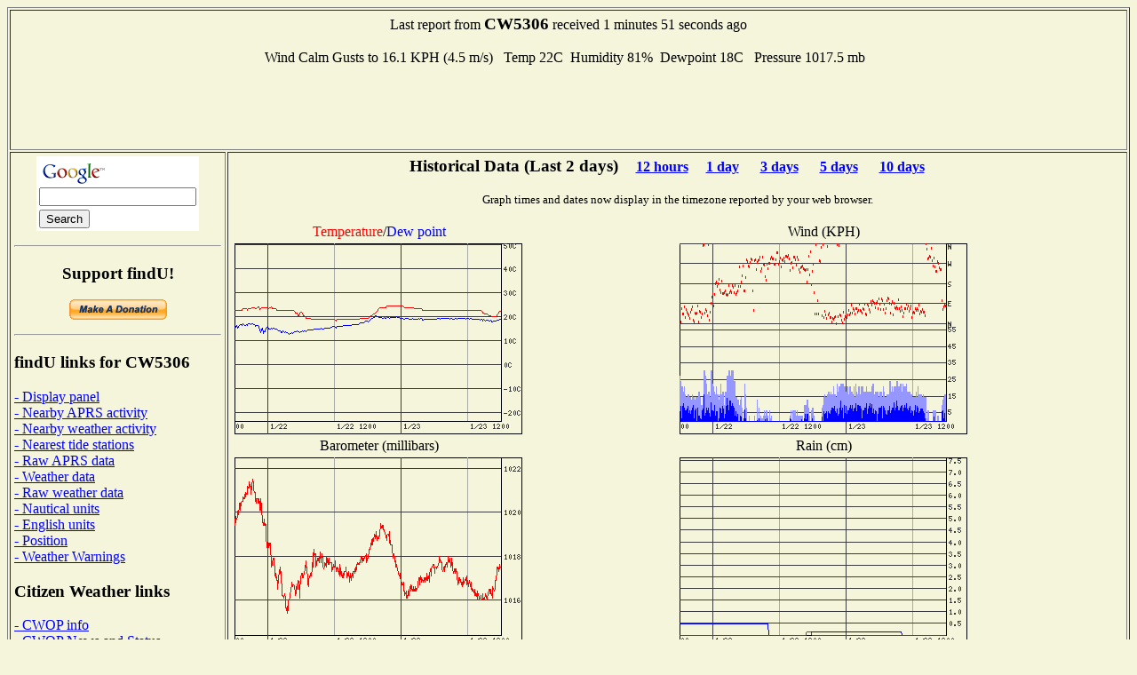

--- FILE ---
content_type: text/html; charset=UTF-8
request_url: http://www.findu.com/cgi-bin/wxpage.cgi?call=CW5306&last=48&units=metric
body_size: 9084
content:
<!DOCTYPE HTML PUBLIC "-//W3C//DTD HTML 4.0 Transitional//EN"
	"http://www.w3.org/TR/REC-html40/loose.dtd"><HTML>
<HEAD>
   <meta http-equiv="expires" content="-1">
   <meta http-equiv="pragma" content="no-cache">
   <meta name="ICBM" content="21.65,-157.9285">
   <meta name="DC.title" content="weather at CW5306">
<TITLE>Weather Conditions At CW5306</TITLE>
<META HTTP-EQUIV="Refresh" CONTENT="180">
</HEAD>
<BODY alink="#008000" bgcolor="#F5F5DC" link="#0000FF" vlink="#000080">

<table cellpadding="4"  border="1" valign="top">
<tr><td colspan="2"><center>Last report from <b><big>CW5306</big></b> received  1 minutes 51 seconds ago<br><br>Wind Calm&nbsp;Gusts to 16.1 KPH (4.5 m/s)&nbsp;&nbsp;
Temp  22C&nbsp;&nbsp;Humidity 81%&nbsp;&nbsp;Dewpoint  18C&nbsp;&nbsp;  Pressure 1017.5 mb&nbsp;&nbsp;<br>
<script type="text/javascript"><!--
google_ad_client = "pub-4245814686841137";
google_kw_type = "broad";
google_kw = "data replication";
google_ad_width = 728;
google_ad_height = 90;
google_ad_format = "728x90_as";
google_ad_channel ="0795803901";
google_color_border = "F5F5DC";
google_color_bg = "F5F5DC";
google_color_link = "0000FF";
google_color_url = "000080";
google_color_text = "000000";
//--></script>
<script type="text/javascript"
  src="http://pagead2.googlesyndication.com/pagead/show_ads.js">
</script>
</center></td></tr><tr><td valign="top">
<center>
<!-- Search Google -->
<form method="get" action="http://www.google.com/custom" target="_top">
<table bgcolor="#ffffff">
<tr><td nowrap="nowrap" valign="top" align="left" height="32">
<a href="http://www.google.com/">
<img src="http://www.google.com/logos/Logo_25wht.gif" border="0" alt="Google" align="middle"></img></a>
<br/>
<input type="text" name="q" size="20" maxlength="255" value=""></input>
</td></tr>
<tr><td valign="top" align="left">
<input type="submit" name="sa" value="Search"></input>
<input type="hidden" name="client" value="pub-4245814686841137"></input>
<input type="hidden" name="forid" value="1"></input>
<input type="hidden" name="channel" value="0319666993"></input>
<input type="hidden" name="ie" value="ISO-8859-1"></input>
<input type="hidden" name="oe" value="ISO-8859-1"></input>
<input type="hidden" name="cof" value="GALT:#008000;GL:1;DIV:#336699;VLC:663399;AH:center;BGC:FFFFFF;LBGC:336699;ALC:0000FF;LC:0000FF;T:000000;GFNT:0000FF;GIMP:0000FF;FORID:1;"></input>
<input type="hidden" name="hl" value="en"></input>
</td></tr></table>
</form>
<hr>
<!-- Search Google -->
<p><h3>Support findU!</h3>
<form action="https://www.paypal.com/cgi-bin/webscr" method="post">
<input type="hidden" name="cmd" value="_xclick">
<input type="hidden" name="business" value="k4hg@tapr.org">
<input type="hidden" name="item_name" value="findU donate">
<input type="hidden" name="no_note" value="1">
<input type="hidden" name="currency_code" value="USD">
<input type="hidden" name="tax" value="0">
<input type="hidden" name="lc" value="US">
<input type="image" src="https://www.paypal.com/en_US/i/btn/x-click-but21.gif" border="0" name="submit" alt="Make payments with PayPal - it's fast, free and secure!">
</form>
</center>
<hr>
<h3>findU links for CW5306</h3>
<a href="panel.cgi?call=CW5306&units=metric">- Display panel</a>
<br><a href="near.cgi?call=CW5306">- Nearby APRS activity</a>
<br><a href="wxnear.cgi?call=CW5306">- Nearby weather activity</a>
<br><a href="tidestation.cgi?call=CW5306">- Nearest tide stations</a>
<br><a href="raw.cgi?call=CW5306">- Raw APRS data</a>
<br><a href="wx.cgi?call=CW5306">- Weather data</a>
<br><a href="rawwx.cgi?call=CW5306">- Raw weather data</a>
<br><a href="wxpage.cgi?call=CW5306&last=48&units=nautical">- Nautical units</a>
<br><a href="wxpage.cgi?call=CW5306&last=48&units=english">- English units</a>
<br><a href="find.cgi?call=CW5306">- Position</a>
<br><a href="warn-near.cgi?call=CW5306&exclude=go">- Weather Warnings</a>
<h3>Citizen Weather links</h3>
<a href="http://www.wxqa.com">- CWOP info</a><br><a href="http://www.wxqa.com/news.html">- CWOP News and Status</a><br><a href="cw.cgi">- Current report listing</a><br><a href="http://weather.gladstonefamily.net/cgi-bin/wxqchart.pl?site=C5306">- Quality control graphs for CW5306</a><h3>External links for CW5306</h3>
<a href="http://www.qrz.com/db/CW5306">- QRZ Lookup</a><br><a href="http://www.mapblast.com/map.aspx?L=USA0409&C=21.65%2c-157.9285&A=7.16667&P=|21.65%2c-157.9285|1||L1|">- MSN map (North America)</a>
<br><a href="http://www.mapblast.com/map.aspx?L=EUR&C=21.65%2c-157.9285&A=7.16667&P=|21.65%2c-157.9285|1||L1|">- MSN map (Europe)</a>
<br><a href="http://www.mapblast.com/map.aspx?L=WLD0409&C=21.65%2c-157.9285&A=7.16667&P=|21.65%2c-157.9285|1||L1|">- MSN map (world)</a>
<h3>findU general links</h3>
<a href="http://www.findu.com/new.html">- Latest News</a><br><a href="http://www.findu.com/cgi.html">- Advanced cgi parameters</a><h3>About the author</h3>
<a href="http://rangersteve.com/blog/">- Steve's blog</a><br><a href="http://rangersteve.com/blog/who-is-steve/">- About Steve</a><p><script type="text/javascript"><!--
google_ad_client = "pub-4245814686841137";
google_kw_type = "broad";
google_kw = "weather equipment";
google_ad_width = 160;
google_ad_height = 600;
google_ad_format = "160x600_as";
google_ad_channel ="8999375215";
google_ad_type = "text";
google_color_border = "F5F5DC";
google_color_bg = "F5F5DC";
google_color_link = "0000FF";
google_color_url = "000080";
google_color_text = "000000";
//--></script>
<script type="text/javascript"
  src="http://pagead2.googlesyndication.com/pagead/show_ads.js">
</script>
</td><td valign="top"><center>
<p><h3>Historical Data (Last 2 days)<small>&nbsp;&nbsp;&nbsp;&nbsp;&nbsp;<a href="wxpage.cgi?call=CW5306&units=metric&last=12">12 hours</a>&nbsp;&nbsp;&nbsp;&nbsp;&nbsp;<a href="wxpage.cgi?call=CW5306&units=metric&last=24">1 day</a> &nbsp;&nbsp;&nbsp;&nbsp;&nbsp;<a href="wxpage.cgi?call=CW5306&units=metric&last=72">3 days</a> &nbsp;&nbsp;&nbsp;&nbsp;&nbsp;<a href="wxpage.cgi?call=CW5306&units=metric&last=120">5 days</a> &nbsp;&nbsp;&nbsp;&nbsp;&nbsp;<a href="wxpage.cgi?call=CW5306&units=metric&last=240">10 days</a> &nbsp;&nbsp;&nbsp;&nbsp;&nbsp;</small></h3>
<small>Graph times and dates now display in the timezone reported by your web browser.</small><br>
<TABLE CELLSPACING="2" ALIGN="center">
<tr><td ALIGN="center"><font color="ff0000">Temperature</font>/<font color="0000ff">Dew point</font></td><td ALIGN="center">Wind (KPH)</td></tr>
<tr><td><center><div id="tempdiv"></div></center></td>
<p>
<td><center><div id="winddiv"></div></center></td></tr>
<tr><td ALIGN="center">Barometer (millibars)</td><td ALIGN="center">Rain (cm)</td></tr>
<tr><td valign="top"><center><div id="barodiv"></div></center></td>
<td><center><div id="raindiv"></div><br><small>Rain displayed depends on what is being sent from the station, may be cumulative, last hour, last 24 hours, or since midnight</small></td></tr>
<tr><td colspan="2" ALIGN="center">Solar Illumination</td></tr>
<tr><td colspan="2" align="center">
<center><div id="solardiv"></div><br><small></td></tr>
<tr><td ALIGN="center">Wind Distribution (last 48 hours)</td><td ALIGN="center">Wind Distribution (last 2 hours)</td></tr>
<tr><td align="center"><IMG SRC="windstar.cgi?call=CW5306&last=48&xsize=200&ysize=200&units=metric"></center></td>
<td align="center"><IMG SRC="windstar.cgi?call=CW5306&last=2&xsize=200&ysize=200&units=metric"></center></td></tr>
<script language="javascript" type="text/javascript">	
  var d = new Date();
  var timez = d.getTimezoneOffset();
  document.getElementById("tempdiv").innerHTML = '<IMG SRC=\"temp.cgi?call=CW5306&tz=' + timez + '&last=48&xsize=300&ysize=200&units=metric\">'
  document.getElementById("winddiv").innerHTML = '<IMG SRC=\"wind.cgi?call=CW5306&tz=' + timez + '&last=48&xsize=300&ysize=200&units=metric\">'
  document.getElementById("barodiv").innerHTML = '<IMG SRC=\"baro.cgi?call=CW5306&tz=' + timez + '&last=48&xsize=300&ysize=200&units=metric\">'
  document.getElementById("raindiv").innerHTML = '<IMG SRC=\"rain.cgi?call=CW5306&tz=' + timez + '&last=48&xsize=300&ysize=200&units=metric\">'
  document.getElementById("solardiv").innerHTML = '<IMG SRC=\"solar.cgi?call=CW5306&tz=' + timez + '&last=48&xsize=300&ysize=200&units=metric\">'
	  </script>
<tr><td colspan="2" align="center">
<script type="text/javascript"><!--
google_ad_client = "pub-4245814686841137";
google_ad_width = 468;
google_ad_height = 60;
google_ad_format = "468x60_as";
google_ad_channel ="4668107257";
google_ad_type = "text_image";
google_color_border = "F5F5DC";
google_color_bg = "F5F5DC";
google_color_link = "0000FF";
google_color_url = "000080";
google_color_text = "000000";
//--></script>
<script type="text/javascript"
  src="http://pagead2.googlesyndication.com/pagead/show_ads.js">
</script>
</td></tr>
<p>
</TABLE>
<p>As of December 17, 2020 the National Weather Service has stopped proving the static images needed to produce the radar plot. They are not expected to return.<p>
</td></tr></table>
<SMALL>(This page will refresh every three minutes)</SMALL>
</center>
</BODY>
</HTML>


--- FILE ---
content_type: text/html; charset=utf-8
request_url: https://www.google.com/recaptcha/api2/aframe
body_size: 223
content:
<!DOCTYPE HTML><html><head><meta http-equiv="content-type" content="text/html; charset=UTF-8"></head><body><script nonce="Cgg4qc06ARIiUlK3kth6Ow">/** Anti-fraud and anti-abuse applications only. See google.com/recaptcha */ try{var clients={'sodar':'https://pagead2.googlesyndication.com/pagead/sodar?'};window.addEventListener("message",function(a){try{if(a.source===window.parent){var b=JSON.parse(a.data);var c=clients[b['id']];if(c){var d=document.createElement('img');d.src=c+b['params']+'&rc='+(localStorage.getItem("rc::a")?sessionStorage.getItem("rc::b"):"");window.document.body.appendChild(d);sessionStorage.setItem("rc::e",parseInt(sessionStorage.getItem("rc::e")||0)+1);localStorage.setItem("rc::h",'1769191128718');}}}catch(b){}});window.parent.postMessage("_grecaptcha_ready", "*");}catch(b){}</script></body></html>